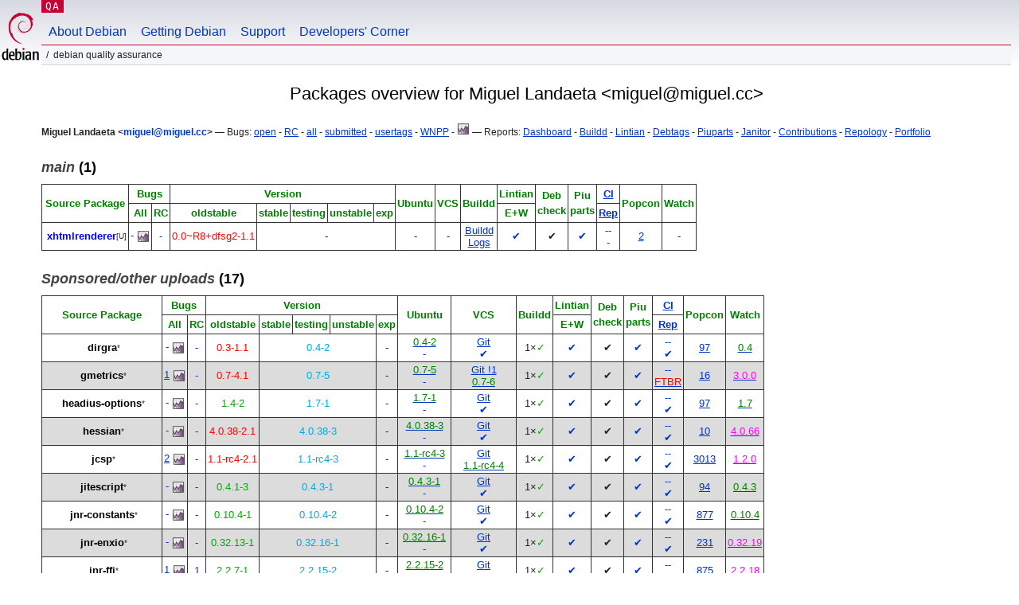

--- FILE ---
content_type: text/html; charset="utf-8"
request_url: https://qa.debian.org/developer.php?email=miguel%40miguel.cc
body_size: 8822
content:
<!DOCTYPE HTML PUBLIC "-//W3C//DTD HTML 4.0 Transitional//EN">
<html>
<head>
  <meta http-equiv="Content-Type" content="text/html; charset=utf-8">
  <title>DDPO: Miguel Landaeta -- Debian Quality Assurance</title>
  <link rev="made" href="mailto:debian-qa@lists.debian.org">
  <link rel="shortcut icon" href="/favicon.ico">
  <link type="text/css" rel="stylesheet" href="https://www.debian.org/debian.css">
  <link rel="stylesheet" type="text/css" href="developer.css">
  <script type="text/javascript" src="sorttable.js"></script>
<script type="text/javascript" language="JavaScript">
function objectOver(x) {
  x.style.color="blue";
}
function objectOut(x) {
  x.style.color="black";
}
function collapse(x, txt){
  var oTemp=document.getElementById("text_"+x) ;
  var oClick=document.getElementById("click_"+x);
  if (oTemp.style.display=="block") {
    oTemp.style.display="none";
    oClick.innerHTML=txt+"&nbsp<small>(click to expand)<\/small><br>";
  } else {
    oTemp.style.display="block";
    oClick.innerHTML=txt+"&nbsp<small>(click to collapse)<\/small><br>";
  }
}
</script>
</head>
<body>
<div id="header">
	<div id="upperheader">
		<div id="logo">
			<a href="https://www.debian.org/" title="Debian Home"><img src="/Pics/openlogo-50.png" alt="Debian" width="50" height="61"></a>
		</div>
		<p class="section"><a href="/">QA</a></p>
	</div>
	<div id="navbar">
		<p class="hidecss"><a href="#inner">Skip Quicknav</a></p>
		<ul>
		   <li><a href="https://www.debian.org/intro/about">About Debian</a></li>
		   <li><a href="https://www.debian.org/distrib/">Getting Debian</a></li>
		   <li><a href="https://www.debian.org/support">Support</a></li>
		   <li><a href="https://www.debian.org/devel/">Developers'&nbsp;Corner</a></li>
		</ul>
	</div>
	<p id="breadcrumbs">Debian Quality Assurance</p>
</div>
<div id="content">
<h2 align="center">Packages overview for Miguel Landaeta &lt;miguel@miguel.cc&gt;</h2>
<small><b>Miguel Landaeta &lt;<a href="?login=miguel%40miguel.cc" class="dash">miguel@miguel.cc</a>&gt;</b> &mdash; Bugs: <a href="https://bugs.debian.org/cgi-bin/pkgreport.cgi?which=maint&amp;data=miguel%40miguel.cc&amp;archive=no&amp;raw=yes&amp;bug-rev=yes&amp;pend-exc=fixed&amp;pend-exc=done">open</a> - <a href="https://bugs.debian.org/cgi-bin/pkgreport.cgi?which=maint&amp;data=miguel%40miguel.cc&amp;archive=no&amp;pend-exc=done&amp;sev-inc=critical&amp;sev-inc=grave&amp;sev-inc=serious">RC</a> - <a href="https://bugs.debian.org/cgi-bin/pkgreport.cgi?maint=miguel%40miguel.cc">all</a> - <a href="https://bugs.debian.org/cgi-bin/pkgreport.cgi?submitter=miguel%40miguel.cc">submitted</a> - <a href="https://udd.debian.org/cgi-bin/bts-usertags.cgi?user=miguel%40miguel.cc">usertags</a> - <a href="wnpp.php?login=miguel%40miguel.cc">WNPP</a> - <a href="https://qa.debian.org/data/bts/graphs/by-maint/miguel%40miguel.cc.png"><img src="img/bug-graph.png" border="0" alt="Graph"></a> &mdash; Reports: <a href="https://udd.debian.org/dmd.cgi?email1=miguel%40miguel.cc">Dashboard</a> - <a href="https://buildd.debian.org/status/package.php?p=miguel%40miguel.cc&amp;comaint=yes">Buildd</a> - <a href="https://lintian.debian.org/reports/maintainer/miguel%40miguel.cc.html">Lintian</a> - <a href="https://debtags.debian.org/reports/maint/miguel@miguel.cc">Debtags</a> - <a href="https://piuparts.debian.org/sid/maintainer/m/miguel%40miguel.cc.html">Piuparts</a> - <a href="https://janitor.debian.net/m/miguel@miguel.cc">Janitor</a> - <a href="https://contributors.debian.org/contributor/miguel%40miguel.cc/">Contributions</a> - <a href="https://repology.org/maintainer/miguel@miguel.cc">Repology</a> - <a href="https://portfolio.debian.net/result?email=miguel%40miguel.cc">Portfolio</a></small><h3><a name="main"><em>main</em> (1)</a></h3>
<table class="packagetable sortable" border="1" cellpadding="3" cellspacing="1" summary=""><thead><tr align="center"><th rowspan="2" colspan="2"><font color="green">Source&nbsp;Package</font></th>
<th rowspan="1" colspan="2"><font color="green">Bugs</font></th>
<th rowspan="1" colspan="5"><font color="green">Version</font></th>
<th rowspan="2" colspan="1"><font color="green">Ubuntu</font></th>
<th rowspan="2" colspan="1"><font color="green">VCS</font></th>
<th rowspan="2" colspan="1"><font color="green">Buildd</font></th>
<th rowspan="1" colspan="1"><font color="green">Lintian</font></th>
<th rowspan="2" colspan="1"><font color="green">Deb<br>check</font></th>
<th rowspan="2" colspan="1"><font color="green">Piu<br>parts</font></th>
<th rowspan="1" colspan="1"><font color="green"><a href="https://ci.debian.net" title="Continuous Integration/autopkgtest">CI</a></font></th>
<th rowspan="2" colspan="1"><font color="green">Popcon</font></th>
<th rowspan="2" colspan="1"><font color="green">Watch</font></th>
</tr>
<tr align="center"><th rowspan="1" colspan="1"><font color="green"><span title="All opened bugs">All</span></font></th>
<th rowspan="1" colspan="1"><font color="green"><span title="Release Critical bugs">RC</span></font></th>
<th rowspan="1" colspan="1"><font color="green"><span title="bookworm">oldstable</span></font></th>
<th rowspan="1" colspan="1"><font color="green"><span title="trixie">stable</span></font></th>
<th rowspan="1" colspan="1"><font color="green"><span title="forky">testing</span></font></th>
<th rowspan="1" colspan="1"><font color="green"><span title="sid">unstable</span></font></th>
<th rowspan="1" colspan="1"><font color="green"><span title="">exp</span></font></th>
<th rowspan="1" colspan="1"><font color="green"><span title="Errors+Warnings">E+W</span></font></th>
<th rowspan="1" colspan="1"><font color="green"><a href="https://tests.reproducible-builds.org" title="Reproducible builds">Rep</a></font></th>
</tr>
</thead><tr align="center"><td class="avatar_td"></td><td><b><a class="uploader" name="xhtmlrenderer" href="https://tracker.debian.org/pkg/xhtmlrenderer">xhtmlrenderer</a></b><wbr><sup><span title="1 co-maintainer(s)">[U]</span></sup></td>
<td><a class="dash" href="https://bugs.debian.org/cgi-bin/pkgreport.cgi?src=xhtmlrenderer">-</a>&nbsp;<a href="/data/bts/graphs/x/xhtmlrenderer.png"><img style="display:inline; vertical-align:middle;" src="img/bug-graph.png" border="0" alt="Graph"></a></td>
<td><a class="dash" href="https://bugs.debian.org/cgi-bin/pkgreport.cgi?src=xhtmlrenderer&amp;sev-inc=critical&amp;sev-inc=grave&amp;sev-inc=serious">-</a></td>
<td rowspan="1" colspan="1"><span class="nmu" title="oldstable: 07 Jan 2021 by Holger Levsen <holger@debian.org>">0.0~R8+dfsg2-1.1</span></td>
<td rowspan="1" colspan="4">-</td>
<td>-</td>
<td>-</td>
<td><a href="https://buildd.debian.org/status/package.php?p=xhtmlrenderer">Buildd</a><br>
<a href="https://buildd.debian.org/status/logs.php?pkg=xhtmlrenderer">Logs</a></td>
<td><a class="dash" href="https://udd.debian.org/lintian?packages=xhtmlrenderer">✔</a></td>
<td>✔</td>
<td><a class="dash" href="https://piuparts.debian.org/bookworm/source/x/xhtmlrenderer.html" title="Passed in oldstable and 
unknown">✔</a><br>
</td>
<td><a class="dash" href="https://ci.debian.net/packages/x/xhtmlrenderer/testing/amd64/">-</a><a class="dash" href="https://ci.debian.net/packages/x/xhtmlrenderer/unstable/amd64/">-</a><br>
<a class="dash" href="https://tests.reproducible-builds.org/debian/xhtmlrenderer">-</a></td>
<td sorttable_customkey="00000002"><a href="popcon.php?package=xhtmlrenderer">2</a></td>
<td>-</td>
</tr>

</table>
<h3><a name="Sponsored/other uploads"><em>Sponsored/other uploads</em> (17)</a></h3>
<table class="packagetable sortable" border="1" cellpadding="3" cellspacing="1" summary=""><thead><tr align="center"><th rowspan="2" colspan="2"><font color="green">Source&nbsp;Package</font></th>
<th rowspan="1" colspan="2"><font color="green">Bugs</font></th>
<th rowspan="1" colspan="5"><font color="green">Version</font></th>
<th rowspan="2" colspan="1"><font color="green">Ubuntu</font></th>
<th rowspan="2" colspan="1"><font color="green">VCS</font></th>
<th rowspan="2" colspan="1"><font color="green">Buildd</font></th>
<th rowspan="1" colspan="1"><font color="green">Lintian</font></th>
<th rowspan="2" colspan="1"><font color="green">Deb<br>check</font></th>
<th rowspan="2" colspan="1"><font color="green">Piu<br>parts</font></th>
<th rowspan="1" colspan="1"><font color="green"><a href="https://ci.debian.net" title="Continuous Integration/autopkgtest">CI</a></font></th>
<th rowspan="2" colspan="1"><font color="green">Popcon</font></th>
<th rowspan="2" colspan="1"><font color="green">Watch</font></th>
</tr>
<tr align="center"><th rowspan="1" colspan="1"><font color="green"><span title="All opened bugs">All</span></font></th>
<th rowspan="1" colspan="1"><font color="green"><span title="Release Critical bugs">RC</span></font></th>
<th rowspan="1" colspan="1"><font color="green"><span title="bookworm">oldstable</span></font></th>
<th rowspan="1" colspan="1"><font color="green"><span title="trixie">stable</span></font></th>
<th rowspan="1" colspan="1"><font color="green"><span title="forky">testing</span></font></th>
<th rowspan="1" colspan="1"><font color="green"><span title="sid">unstable</span></font></th>
<th rowspan="1" colspan="1"><font color="green"><span title="">exp</span></font></th>
<th rowspan="1" colspan="1"><font color="green"><span title="Errors+Warnings">E+W</span></font></th>
<th rowspan="1" colspan="1"><font color="green"><a href="https://tests.reproducible-builds.org" title="Reproducible builds">Rep</a></font></th>
</tr>
</thead><tr align="center"><td class="avatar_td"></td><td><b><a class="own_package" name="dirgra" href="https://tracker.debian.org/pkg/dirgra" title="Java library providing a simple directed graph implementation">dirgra</a></b><wbr><sup><span title="1 co-maintainer(s)">*</span></sup></td>
<td><a class="dash" href="https://bugs.debian.org/cgi-bin/pkgreport.cgi?src=dirgra">-</a>&nbsp;<a href="/data/bts/graphs/d/dirgra.png"><img style="display:inline; vertical-align:middle;" src="img/bug-graph.png" border="0" alt="Graph"></a></td>
<td><a class="dash" href="https://bugs.debian.org/cgi-bin/pkgreport.cgi?src=dirgra&amp;sev-inc=critical&amp;sev-inc=grave&amp;sev-inc=serious">-</a></td>
<td rowspan="1" colspan="1"><span class="nmu" title="oldstable: 29 Dec 2020 by Holger Levsen <holger@debian.org>">0.3-1.1</span></td>
<td rowspan="1" colspan="3"><span class="stable" title="stable: 29 Nov 2023 by Miguel Landaeta <nomadium@debian.org> (Uploader: miguel@miguel.cc)">0.4-2</span></td>
<td rowspan="1" colspan="1">-</td>
<td><a class="uptodate" href="https://launchpad.net/ubuntu/+source/dirgra"><span class="uptodate" >0.4-2</span></a><br>
<a class="dash" href="https://bugs.launchpad.net/ubuntu/+source/dirgra">-</a></td>
<td><a href="https://salsa.debian.org/java-team/dirgra" title="VCS Repository">Git</a><br>
<a class="dash" href="/cgi-bin/vcswatch?package=dirgra"><span class="dash" >✔</span></a></td>
<td><a class="buildd-state" href="https://buildd.debian.org/status/package.php?p=dirgra"><span class="buildd-summary-state" title="Package in good shape on 1 architecture">1×<span class="buildd-state buildd-state-Installed">✓</span></span></a></td>
<td><a class="dash" href="https://udd.debian.org/lintian?packages=dirgra">✔</a></td>
<td>✔</td>
<td><a class="dash" href="https://piuparts.debian.org/sid/source/d/dirgra.html" title="Passed in oldstable, testing, 
unstable and unknown">✔</a><br>
</td>
<td><a class="dash" href="https://ci.debian.net/packages/d/dirgra/testing/amd64/">-</a><a class="dash" href="https://ci.debian.net/packages/d/dirgra/unstable/amd64/">-</a><br>
<a class="dash" href="https://tests.reproducible-builds.org/debian/dirgra" title="reproducible: 0.4-2">✔</a></td>
<td sorttable_customkey="00000097"><a href="popcon.php?package=dirgra">97</a></td>
<td><a href="/cgi-bin/watch?pkg=dirgra" title="up to date"><span class="uptodate" >0.4</span></a></td>
</tr>
<tr align="center" bgcolor="#dcdcdc"><td class="avatar_td"></td><td><b><a class="own_package" name="gmetrics" href="https://tracker.debian.org/pkg/gmetrics" title="Groovy library that provides reports and metrics for Groovy code">gmetrics</a></b><wbr><sup><span title="1 co-maintainer(s)">*</span></sup></td>
<td><a class="a" href="https://bugs.debian.org/cgi-bin/pkgreport.cgi?src=gmetrics">1</a>&nbsp;<a href="/data/bts/graphs/g/gmetrics.png"><img style="display:inline; vertical-align:middle;" src="img/bug-graph.png" border="0" alt="Graph"></a></td>
<td><a class="dash" href="https://bugs.debian.org/cgi-bin/pkgreport.cgi?src=gmetrics&amp;sev-inc=critical&amp;sev-inc=grave&amp;sev-inc=serious">-</a></td>
<td rowspan="1" colspan="1"><span class="nmu" title="oldstable: 29 Dec 2020 by Holger Levsen <holger@debian.org>">0.7-4.1</span></td>
<td rowspan="1" colspan="3"><span class="stable" title="stable: 02 Dec 2023 by Miguel Landaeta <nomadium@debian.org> (Uploader: miguel@miguel.cc)">0.7-5</span></td>
<td rowspan="1" colspan="1">-</td>
<td><a class="uptodate" href="https://launchpad.net/ubuntu/+source/gmetrics"><span class="uptodate" >0.7-5</span></a><br>
<a class="dash" href="https://bugs.launchpad.net/ubuntu/+source/gmetrics">-</a></td>
<td><a href="https://salsa.debian.org/java-team/gmetrics" title="VCS Repository, 1 open merge request(s)">Git !1</a><br>
<a class="vcs_NEW" href="/cgi-bin/vcswatch?package=gmetrics"><span class="vcs_NEW" >0.7-6</span></a></td>
<td><a class="buildd-state" href="https://buildd.debian.org/status/package.php?p=gmetrics"><span class="buildd-summary-state" title="Package in good shape on 1 architecture">1×<span class="buildd-state buildd-state-Installed">✓</span></span></a></td>
<td><a class="dash" href="https://udd.debian.org/lintian?packages=gmetrics">✔</a></td>
<td>✔</td>
<td><a class="dash" href="https://piuparts.debian.org/sid/source/g/gmetrics.html" title="Passed in oldstable, testing, 
unstable and unknown">✔</a><br>
</td>
<td><a class="dash" href="https://ci.debian.net/packages/g/gmetrics/testing/amd64/">-</a><a class="dash" href="https://ci.debian.net/packages/g/gmetrics/unstable/amd64/">-</a><br>
<a href="https://tests.reproducible-builds.org/debian/gmetrics" title="FTBR: 0.7-5"><span class="error" >FTBR</span></a></td>
<td sorttable_customkey="00000016"><a href="popcon.php?package=gmetrics">16</a></td>
<td><a href="/cgi-bin/watch?pkg=gmetrics" title="newer package available"><span class="behind" >3.0.0</span></a></td>
</tr>
<tr align="center"><td class="avatar_td"></td><td><b><a class="own_package" name="headius-options" href="https://tracker.debian.org/pkg/headius-options" title="Java library for JVM property-driven configuration">headius-options</a></b><wbr><sup><span title="1 co-maintainer(s)">*</span></sup></td>
<td><a class="dash" href="https://bugs.debian.org/cgi-bin/pkgreport.cgi?src=headius-options">-</a>&nbsp;<a href="/data/bts/graphs/h/headius-options.png"><img style="display:inline; vertical-align:middle;" src="img/bug-graph.png" border="0" alt="Graph"></a></td>
<td><a class="dash" href="https://bugs.debian.org/cgi-bin/pkgreport.cgi?src=headius-options&amp;sev-inc=critical&amp;sev-inc=grave&amp;sev-inc=serious">-</a></td>
<td rowspan="1" colspan="1"><span class="oldstable" title="oldstable: 17 Jul 2017 by Miguel Landaeta <nomadium@debian.org> (Uploader: miguel@miguel.cc)">1.4-2</span></td>
<td rowspan="1" colspan="3"><span class="stable" title="stable: 28 Nov 2023 by Miguel Landaeta <nomadium@debian.org> (Uploader: miguel@miguel.cc)">1.7-1</span></td>
<td rowspan="1" colspan="1">-</td>
<td><a class="uptodate" href="https://launchpad.net/ubuntu/+source/headius-options"><span class="uptodate" >1.7-1</span></a><br>
<a class="dash" href="https://bugs.launchpad.net/ubuntu/+source/headius-options">-</a></td>
<td><a href="https://salsa.debian.org/java-team/headius-options" title="VCS Repository">Git</a><br>
<a class="dash" href="/cgi-bin/vcswatch?package=headius-options"><span class="dash" >✔</span></a></td>
<td><a class="buildd-state" href="https://buildd.debian.org/status/package.php?p=headius-options"><span class="buildd-summary-state" title="Package in good shape on 1 architecture">1×<span class="buildd-state buildd-state-Installed">✓</span></span></a></td>
<td><a class="dash" href="https://udd.debian.org/lintian?packages=headius-options">✔</a></td>
<td>✔</td>
<td><a class="dash" href="https://piuparts.debian.org/sid/source/h/headius-options.html" title="Passed in oldstable, testing, 
unstable and unknown">✔</a><br>
</td>
<td><a class="dash" href="https://ci.debian.net/packages/h/headius-options/testing/amd64/">-</a><a class="dash" href="https://ci.debian.net/packages/h/headius-options/unstable/amd64/">-</a><br>
<a class="dash" href="https://tests.reproducible-builds.org/debian/headius-options" title="reproducible: 1.7-1">✔</a></td>
<td sorttable_customkey="00000097"><a href="popcon.php?package=headius-options">97</a></td>
<td><a href="/cgi-bin/watch?pkg=headius-options" title="up to date"><span class="uptodate" >1.7</span></a></td>
</tr>
<tr align="center" bgcolor="#dcdcdc"><td class="avatar_td"></td><td><b><a class="own_package" name="hessian" href="https://tracker.debian.org/pkg/hessian" title="Java implementation of a binary protocol for web services">hessian</a></b><wbr><sup><span title="1 co-maintainer(s)">*</span></sup></td>
<td><a class="dash" href="https://bugs.debian.org/cgi-bin/pkgreport.cgi?src=hessian">-</a>&nbsp;<a href="/data/bts/graphs/h/hessian.png"><img style="display:inline; vertical-align:middle;" src="img/bug-graph.png" border="0" alt="Graph"></a></td>
<td><a class="dash" href="https://bugs.debian.org/cgi-bin/pkgreport.cgi?src=hessian&amp;sev-inc=critical&amp;sev-inc=grave&amp;sev-inc=serious">-</a></td>
<td rowspan="1" colspan="1"><span class="nmu" title="oldstable: 29 Dec 2020 by Holger Levsen <holger@debian.org>">4.0.38-2.1</span></td>
<td rowspan="1" colspan="3"><span class="stable" title="stable: 02 Dec 2023 by Miguel Landaeta <nomadium@debian.org> (Uploader: miguel@miguel.cc)">4.0.38-3</span></td>
<td rowspan="1" colspan="1">-</td>
<td><a class="uptodate" href="https://launchpad.net/ubuntu/+source/hessian"><span class="uptodate" >4.0.38-3</span></a><br>
<a class="dash" href="https://bugs.launchpad.net/ubuntu/+source/hessian">-</a></td>
<td><a href="https://salsa.debian.org/java-team/hessian" title="VCS Repository">Git</a><br>
<a class="dash" href="/cgi-bin/vcswatch?package=hessian"><span class="dash" >✔</span></a></td>
<td><a class="buildd-state" href="https://buildd.debian.org/status/package.php?p=hessian"><span class="buildd-summary-state" title="Package in good shape on 1 architecture">1×<span class="buildd-state buildd-state-Installed">✓</span></span></a></td>
<td><a class="dash" href="https://udd.debian.org/lintian?packages=hessian">✔</a></td>
<td>✔</td>
<td><a class="dash" href="https://piuparts.debian.org/sid/source/h/hessian.html" title="Passed in oldstable, testing, 
unstable and unknown">✔</a><br>
</td>
<td><a class="dash" href="https://ci.debian.net/packages/h/hessian/testing/amd64/">-</a><a class="dash" href="https://ci.debian.net/packages/h/hessian/unstable/amd64/">-</a><br>
<a class="dash" href="https://tests.reproducible-builds.org/debian/hessian" title="reproducible: 4.0.38-3">✔</a></td>
<td sorttable_customkey="00000010"><a href="popcon.php?package=hessian">10</a></td>
<td><a href="/cgi-bin/watch?pkg=hessian" title="newer package available"><span class="behind" >4.0.66</span></a></td>
</tr>
<tr align="center"><td class="avatar_td"></td><td><b><a class="own_package" name="jcsp" href="https://tracker.debian.org/pkg/jcsp" title="Java library providing Communicating Sequential Processes (CSP) features">jcsp</a></b><wbr><sup><span title="1 co-maintainer(s)">*</span></sup></td>
<td><a class="a" href="https://bugs.debian.org/cgi-bin/pkgreport.cgi?src=jcsp">2</a>&nbsp;<a href="/data/bts/graphs/j/jcsp.png"><img style="display:inline; vertical-align:middle;" src="img/bug-graph.png" border="0" alt="Graph"></a></td>
<td><a class="dash" href="https://bugs.debian.org/cgi-bin/pkgreport.cgi?src=jcsp&amp;sev-inc=critical&amp;sev-inc=grave&amp;sev-inc=serious">-</a></td>
<td rowspan="1" colspan="1"><span class="nmu" title="oldstable: 01 Jan 2021 by Holger Levsen <holger@debian.org>">1.1-rc4-2.1</span></td>
<td rowspan="1" colspan="3"><span class="stable" title="stable: 03 Dec 2023 by Miguel Landaeta <nomadium@debian.org> (Uploader: miguel@miguel.cc)">1.1-rc4-3</span></td>
<td rowspan="1" colspan="1">-</td>
<td><a class="uptodate" href="https://launchpad.net/ubuntu/+source/jcsp"><span class="uptodate" >1.1-rc4-3</span></a><br>
<a class="dash" href="https://bugs.launchpad.net/ubuntu/+source/jcsp">-</a></td>
<td><a href="https://salsa.debian.org/java-team/jcsp" title="VCS Repository">Git</a><br>
<a class="vcs_NEW" href="/cgi-bin/vcswatch?package=jcsp"><span class="vcs_NEW" >1.1-rc4-4</span></a></td>
<td><a class="buildd-state" href="https://buildd.debian.org/status/package.php?p=jcsp"><span class="buildd-summary-state" title="Package in good shape on 1 architecture">1×<span class="buildd-state buildd-state-Installed">✓</span></span></a></td>
<td><a class="dash" href="https://udd.debian.org/lintian?packages=jcsp">✔</a></td>
<td>✔</td>
<td><a class="dash" href="https://piuparts.debian.org/sid/source/j/jcsp.html" title="Passed in oldstable, testing, 
unstable and unknown">✔</a><br>
</td>
<td><a class="dash" href="https://ci.debian.net/packages/j/jcsp/testing/amd64/">-</a><a class="dash" href="https://ci.debian.net/packages/j/jcsp/unstable/amd64/">-</a><br>
<a class="dash" href="https://tests.reproducible-builds.org/debian/jcsp" title="reproducible: 1.1-rc4-3">✔</a></td>
<td sorttable_customkey="00003013"><a href="popcon.php?package=jcsp">3013</a></td>
<td><a href="/cgi-bin/watch?pkg=jcsp" title="newer package available"><span class="behind" >1.2.0</span></a></td>
</tr>
<tr align="center" bgcolor="#dcdcdc"><td class="avatar_td"></td><td><b><a class="own_package" name="jitescript" href="https://tracker.debian.org/pkg/jitescript" title="Java API for generating JVM bytecode">jitescript</a></b><wbr><sup><span title="1 co-maintainer(s)">*</span></sup></td>
<td><a class="dash" href="https://bugs.debian.org/cgi-bin/pkgreport.cgi?src=jitescript">-</a>&nbsp;<a href="/data/bts/graphs/j/jitescript.png"><img style="display:inline; vertical-align:middle;" src="img/bug-graph.png" border="0" alt="Graph"></a></td>
<td><a class="dash" href="https://bugs.debian.org/cgi-bin/pkgreport.cgi?src=jitescript&amp;sev-inc=critical&amp;sev-inc=grave&amp;sev-inc=serious">-</a></td>
<td rowspan="1" colspan="1"><span class="oldstable" title="oldstable: 11 Dec 2017 by Emmanuel Bourg <ebourg@apache.org>">0.4.1-3</span></td>
<td rowspan="1" colspan="3"><span class="stable" title="stable: 28 Nov 2023 by Miguel Landaeta <nomadium@debian.org> (Uploader: miguel@miguel.cc)">0.4.3-1</span></td>
<td rowspan="1" colspan="1">-</td>
<td><a class="uptodate" href="https://launchpad.net/ubuntu/+source/jitescript"><span class="uptodate" >0.4.3-1</span></a><br>
<a class="dash" href="https://bugs.launchpad.net/ubuntu/+source/jitescript">-</a></td>
<td><a href="https://salsa.debian.org/java-team/jitescript" title="VCS Repository">Git</a><br>
<a class="dash" href="/cgi-bin/vcswatch?package=jitescript"><span class="dash" >✔</span></a></td>
<td><a class="buildd-state" href="https://buildd.debian.org/status/package.php?p=jitescript"><span class="buildd-summary-state" title="Package in good shape on 1 architecture">1×<span class="buildd-state buildd-state-Installed">✓</span></span></a></td>
<td><a class="dash" href="https://udd.debian.org/lintian?packages=jitescript">✔</a></td>
<td>✔</td>
<td><a class="dash" href="https://piuparts.debian.org/sid/source/j/jitescript.html" title="Passed in oldstable, testing, 
unstable and unknown">✔</a><br>
</td>
<td><a class="dash" href="https://ci.debian.net/packages/j/jitescript/testing/amd64/">-</a><a class="dash" href="https://ci.debian.net/packages/j/jitescript/unstable/amd64/">-</a><br>
<a class="dash" href="https://tests.reproducible-builds.org/debian/jitescript" title="reproducible: 0.4.3-1">✔</a></td>
<td sorttable_customkey="00000094"><a href="popcon.php?package=jitescript">94</a></td>
<td><a href="/cgi-bin/watch?pkg=jitescript" title="up to date"><span class="uptodate" >0.4.3</span></a></td>
</tr>
<tr align="center"><td class="avatar_td"></td><td><b><a class="own_package" name="jnr-constants" href="https://tracker.debian.org/pkg/jnr-constants" title="platform constants for Java">jnr-constants</a></b><wbr><sup><span title="4 co-maintainer(s)">*</span></sup></td>
<td><a class="dash" href="https://bugs.debian.org/cgi-bin/pkgreport.cgi?src=jnr-constants">-</a>&nbsp;<a href="/data/bts/graphs/j/jnr-constants.png"><img style="display:inline; vertical-align:middle;" src="img/bug-graph.png" border="0" alt="Graph"></a></td>
<td><a class="dash" href="https://bugs.debian.org/cgi-bin/pkgreport.cgi?src=jnr-constants&amp;sev-inc=critical&amp;sev-inc=grave&amp;sev-inc=serious">-</a></td>
<td rowspan="1" colspan="1"><span class="oldstable" title="oldstable: 19 Nov 2022 by tony mancill <tmancill@debian.org>">0.10.4-1</span></td>
<td rowspan="1" colspan="3"><span class="stable" title="stable: 01 Dec 2023 by Miguel Landaeta <nomadium@debian.org> (Uploader: miguel@miguel.cc)">0.10.4-2</span></td>
<td rowspan="1" colspan="1">-</td>
<td><a class="uptodate" href="https://launchpad.net/ubuntu/+source/jnr-constants"><span class="uptodate" >0.10.4-2</span></a><br>
<a class="dash" href="https://bugs.launchpad.net/ubuntu/+source/jnr-constants">-</a></td>
<td><a href="https://salsa.debian.org/java-team/jnr-constants" title="VCS Repository">Git</a><br>
<a class="dash" href="/cgi-bin/vcswatch?package=jnr-constants"><span class="dash" >✔</span></a></td>
<td><a class="buildd-state" href="https://buildd.debian.org/status/package.php?p=jnr-constants"><span class="buildd-summary-state" title="Package in good shape on 1 architecture">1×<span class="buildd-state buildd-state-Installed">✓</span></span></a></td>
<td><a class="dash" href="https://udd.debian.org/lintian?packages=jnr-constants">✔</a></td>
<td>✔</td>
<td><a class="dash" href="https://piuparts.debian.org/sid/source/j/jnr-constants.html" title="Passed in oldstable, testing, 
unstable and unknown">✔</a><br>
</td>
<td><a class="dash" href="https://ci.debian.net/packages/j/jnr-constants/testing/amd64/">-</a><a class="dash" href="https://ci.debian.net/packages/j/jnr-constants/unstable/amd64/">-</a><br>
<a class="dash" href="https://tests.reproducible-builds.org/debian/jnr-constants" title="reproducible: 0.10.4-2">✔</a></td>
<td sorttable_customkey="00000877"><a href="popcon.php?package=jnr-constants">877</a></td>
<td><a href="/cgi-bin/watch?pkg=jnr-constants" title="up to date"><span class="uptodate" >0.10.4</span></a></td>
</tr>
<tr align="center" bgcolor="#dcdcdc"><td class="avatar_td"></td><td><b><a class="own_package" name="jnr-enxio" href="https://tracker.debian.org/pkg/jnr-enxio" title="Java extended native cross-platform I/O library">jnr-enxio</a></b><wbr><sup><span title="2 co-maintainer(s)">*</span></sup></td>
<td><a class="dash" href="https://bugs.debian.org/cgi-bin/pkgreport.cgi?src=jnr-enxio">-</a>&nbsp;<a href="/data/bts/graphs/j/jnr-enxio.png"><img style="display:inline; vertical-align:middle;" src="img/bug-graph.png" border="0" alt="Graph"></a></td>
<td><a class="dash" href="https://bugs.debian.org/cgi-bin/pkgreport.cgi?src=jnr-enxio&amp;sev-inc=critical&amp;sev-inc=grave&amp;sev-inc=serious">-</a></td>
<td rowspan="1" colspan="1"><span class="oldstable" title="oldstable: 31 May 2022 by Emmanuel Bourg <ebourg@apache.org>">0.32.13-1</span></td>
<td rowspan="1" colspan="3"><span class="stable" title="stable: 01 Dec 2023 by Miguel Landaeta <nomadium@debian.org> (Uploader: miguel@miguel.cc)">0.32.16-1</span></td>
<td rowspan="1" colspan="1">-</td>
<td><a class="uptodate" href="https://launchpad.net/ubuntu/+source/jnr-enxio"><span class="uptodate" >0.32.16-1</span></a><br>
<a class="dash" href="https://bugs.launchpad.net/ubuntu/+source/jnr-enxio">-</a></td>
<td><a href="https://salsa.debian.org/java-team/jnr-enxio" title="VCS Repository">Git</a><br>
<a class="dash" href="/cgi-bin/vcswatch?package=jnr-enxio"><span class="dash" >✔</span></a></td>
<td><a class="buildd-state" href="https://buildd.debian.org/status/package.php?p=jnr-enxio"><span class="buildd-summary-state" title="Package in good shape on 1 architecture">1×<span class="buildd-state buildd-state-Installed">✓</span></span></a></td>
<td><a class="dash" href="https://udd.debian.org/lintian?packages=jnr-enxio">✔</a></td>
<td>✔</td>
<td><a class="dash" href="https://piuparts.debian.org/sid/source/j/jnr-enxio.html" title="Passed in oldstable, testing, 
unstable and unknown">✔</a><br>
</td>
<td><a class="dash" href="https://ci.debian.net/packages/j/jnr-enxio/testing/amd64/">-</a><a class="dash" href="https://ci.debian.net/packages/j/jnr-enxio/unstable/amd64/">-</a><br>
<a class="dash" href="https://tests.reproducible-builds.org/debian/jnr-enxio" title="reproducible: 0.32.16-1">✔</a></td>
<td sorttable_customkey="00000231"><a href="popcon.php?package=jnr-enxio">231</a></td>
<td><a href="/cgi-bin/watch?pkg=jnr-enxio" title="newer package available"><span class="behind" >0.32.19</span></a></td>
</tr>
<tr align="center"><td class="avatar_td"></td><td><b><a class="own_package" name="jnr-ffi" href="https://tracker.debian.org/pkg/jnr-ffi" title="Java library for loading native libraries without writing JNI code">jnr-ffi</a></b><wbr><sup><span title="3 co-maintainer(s)">*</span></sup></td>
<td><a class="a" href="https://bugs.debian.org/cgi-bin/pkgreport.cgi?src=jnr-ffi">1</a>&nbsp;<a href="/data/bts/graphs/j/jnr-ffi.png"><img style="display:inline; vertical-align:middle;" src="img/bug-graph.png" border="0" alt="Graph"></a></td>
<td><a class="a" href="https://bugs.debian.org/cgi-bin/pkgreport.cgi?src=jnr-ffi&amp;archive=no&amp;pend-exc=pending-fixed&amp;pend-exc=fixed&amp;pend-exc=done&amp;sev-inc=critical&amp;sev-inc=grave&amp;sev-inc=serious">1</a></td>
<td rowspan="1" colspan="1"><span class="oldstable" title="oldstable: 22 Oct 2021 by Markus Koschany <apo@debian.org>">2.2.7-1</span></td>
<td rowspan="1" colspan="3"><span class="stable" title="stable: 03 Dec 2023 by Miguel Landaeta <nomadium@debian.org> (Uploader: miguel@miguel.cc)">2.2.15-2</span></td>
<td rowspan="1" colspan="1">-</td>
<td><a class="uptodate" href="https://launchpad.net/ubuntu/+source/jnr-ffi"><span class="uptodate" >2.2.15-2</span></a><br>
<a href="https://bugs.launchpad.net/ubuntu/+source/jnr-ffi">2&nbsp;bugs</a></td>
<td><a href="https://salsa.debian.org/java-team/jnr-ffi" title="VCS Repository">Git</a><br>
<a class="vcs_NEW" href="/cgi-bin/vcswatch?package=jnr-ffi"><span class="vcs_NEW" >2.2.15-3</span></a></td>
<td><a class="buildd-state" href="https://buildd.debian.org/status/package.php?p=jnr-ffi"><span class="buildd-summary-state" title="Package in good shape on 1 architecture">1×<span class="buildd-state buildd-state-Installed">✓</span></span></a></td>
<td><a class="dash" href="https://udd.debian.org/lintian?packages=jnr-ffi">✔</a></td>
<td>✔</td>
<td><a class="dash" href="https://piuparts.debian.org/sid/source/j/jnr-ffi.html" title="Passed in oldstable, testing, 
unstable and unknown">✔</a><br>
</td>
<td><a class="dash" href="https://ci.debian.net/packages/j/jnr-ffi/testing/amd64/">-</a><a class="dash" href="https://ci.debian.net/packages/j/jnr-ffi/unstable/amd64/">-</a><br>
<a class="dash" href="https://tests.reproducible-builds.org/debian/jnr-ffi" title="reproducible: 2.2.15-2">✔</a></td>
<td sorttable_customkey="00000875"><a href="popcon.php?package=jnr-ffi">875</a></td>
<td><a href="/cgi-bin/watch?pkg=jnr-ffi" title="newer package available"><span class="behind" >2.2.18</span></a></td>
</tr>
<tr align="center" bgcolor="#dcdcdc"><td class="avatar_td"></td><td><b><a class="own_package" name="jnr-posix" href="https://tracker.debian.org/pkg/jnr-posix" title="basic POSIX-like functions for Java">jnr-posix</a></b><wbr><sup><span title="3 co-maintainer(s)">*</span></sup></td>
<td><a class="dash" href="https://bugs.debian.org/cgi-bin/pkgreport.cgi?src=jnr-posix">-</a>&nbsp;<a href="/data/bts/graphs/j/jnr-posix.png"><img style="display:inline; vertical-align:middle;" src="img/bug-graph.png" border="0" alt="Graph"></a></td>
<td><a class="dash" href="https://bugs.debian.org/cgi-bin/pkgreport.cgi?src=jnr-posix&amp;sev-inc=critical&amp;sev-inc=grave&amp;sev-inc=serious">-</a></td>
<td rowspan="1" colspan="1"><span class="oldstable" title="oldstable: 23 Oct 2021 by Markus Koschany <apo@debian.org>">3.1.10-1</span></td>
<td rowspan="1" colspan="3"><span class="stable" title="stable: 01 Dec 2023 by Miguel Landaeta <nomadium@debian.org> (Uploader: miguel@miguel.cc)">3.1.18-1</span></td>
<td rowspan="1" colspan="1">-</td>
<td><a class="uptodate" href="https://launchpad.net/ubuntu/+source/jnr-posix"><span class="uptodate" >3.1.18-1</span></a><br>
<a class="dash" href="https://bugs.launchpad.net/ubuntu/+source/jnr-posix">-</a></td>
<td><a href="https://salsa.debian.org/java-team/jnr-posix" title="VCS Repository">Git</a><br>
<a class="dash" href="/cgi-bin/vcswatch?package=jnr-posix"><span class="dash" >✔</span></a></td>
<td><a class="buildd-state" href="https://buildd.debian.org/status/package.php?p=jnr-posix"><span class="buildd-summary-state" title="Package in good shape on 1 architecture">1×<span class="buildd-state buildd-state-Installed">✓</span></span></a></td>
<td><a class="dash" href="https://udd.debian.org/lintian?packages=jnr-posix">✔</a></td>
<td>✔</td>
<td><a class="dash" href="https://piuparts.debian.org/sid/source/j/jnr-posix.html" title="Passed in oldstable, testing, 
unstable and unknown">✔</a><br>
</td>
<td><a class="dash" href="https://ci.debian.net/packages/j/jnr-posix/testing/amd64/">-</a><a class="dash" href="https://ci.debian.net/packages/j/jnr-posix/unstable/amd64/">-</a><br>
<a class="dash" href="https://tests.reproducible-builds.org/debian/jnr-posix" title="reproducible: 3.1.18-1">✔</a></td>
<td sorttable_customkey="00000888"><a href="popcon.php?package=jnr-posix">888</a></td>
<td><a href="/cgi-bin/watch?pkg=jnr-posix" title="newer package available"><span class="behind" >3.1.21</span></a></td>
</tr>
<tr align="center"><td class="avatar_td"></td><td><b><a class="own_package" name="libjsr166y-java" href="https://tracker.debian.org/pkg/libjsr166y-java" title="Parallel computation framework for Java">libjsr166y-java</a></b><wbr><sup><span title="1 co-maintainer(s)">*</span></sup></td>
<td><a class="dash" href="https://bugs.debian.org/cgi-bin/pkgreport.cgi?src=libjsr166y-java">-</a>&nbsp;<a href="/data/bts/graphs/libj/libjsr166y-java.png"><img style="display:inline; vertical-align:middle;" src="img/bug-graph.png" border="0" alt="Graph"></a></td>
<td><a class="dash" href="https://bugs.debian.org/cgi-bin/pkgreport.cgi?src=libjsr166y-java&amp;sev-inc=critical&amp;sev-inc=grave&amp;sev-inc=serious">-</a></td>
<td rowspan="1" colspan="1"><span class="nmu" title="oldstable: 01 Jan 2021 by Holger Levsen <holger@debian.org>">1.7.0-2.1</span></td>
<td rowspan="1" colspan="3"><span class="stable" title="stable: 02 Dec 2023 by Miguel Landaeta <nomadium@debian.org> (Uploader: miguel@miguel.cc)">1.7.0-3</span></td>
<td rowspan="1" colspan="1">-</td>
<td><a class="uptodate" href="https://launchpad.net/ubuntu/+source/libjsr166y-java"><span class="uptodate" >1.7.0-3</span></a><br>
<a class="dash" href="https://bugs.launchpad.net/ubuntu/+source/libjsr166y-java">-</a></td>
<td><a href="https://salsa.debian.org/java-team/libjsr166y-java" title="VCS Repository">Git</a><br>
<a class="vcs_NEW" href="/cgi-bin/vcswatch?package=libjsr166y-java"><span class="vcs_NEW" >1.7.0-4</span></a></td>
<td><a class="buildd-state" href="https://buildd.debian.org/status/package.php?p=libjsr166y-java"><span class="buildd-summary-state" title="Package in good shape on 1 architecture">1×<span class="buildd-state buildd-state-Installed">✓</span></span></a></td>
<td><a class="dash" href="https://udd.debian.org/lintian?packages=libjsr166y-java">✔</a></td>
<td>✔</td>
<td><a class="dash" href="https://piuparts.debian.org/sid/source/libj/libjsr166y-java.html" title="Passed in oldstable, testing, 
unstable and unknown">✔</a><br>
</td>
<td><a class="dash" href="https://ci.debian.net/packages/libj/libjsr166y-java/testing/amd64/">-</a><a class="dash" href="https://ci.debian.net/packages/libj/libjsr166y-java/unstable/amd64/">-</a><br>
<a class="dash" href="https://tests.reproducible-builds.org/debian/libjsr166y-java" title="reproducible: 1.7.0-3">✔</a></td>
<td sorttable_customkey="00003431"><a href="popcon.php?package=libjsr166y-java">3431</a></td>
<td><a href="/cgi-bin/watch?pkg=libjsr166y-java" title="up to date"><span class="uptodate" >1.7.0</span></a></td>
</tr>
<tr align="center" bgcolor="#dcdcdc"><td class="avatar_td"></td><td><b><a class="own_package" name="qbe" href="https://tracker.debian.org/pkg/qbe" title="Small embeddable C compiler backend">qbe</a></b><wbr><sup><span title="1 co-maintainer(s)">*</span></sup></td>
<td><a class="dash" href="https://bugs.debian.org/cgi-bin/pkgreport.cgi?src=qbe">-</a>&nbsp;<a href="/data/bts/graphs/q/qbe.png"><img style="display:inline; vertical-align:middle;" src="img/bug-graph.png" border="0" alt="Graph"></a></td>
<td><a class="dash" href="https://bugs.debian.org/cgi-bin/pkgreport.cgi?src=qbe&amp;sev-inc=critical&amp;sev-inc=grave&amp;sev-inc=serious">-</a></td>
<td rowspan="1" colspan="1">-</td>
<td rowspan="1" colspan="3"><span class="stable" title="stable: 21 Mar 2025 by Miguel Landaeta <nomadium@debian.org> (Uploader: miguel@miguel.cc)">1.2-3</span></td>
<td rowspan="1" colspan="1">-</td>
<td><a class="uptodate" href="https://launchpad.net/ubuntu/+source/qbe"><span class="uptodate" >1.2-3</span></a><br>
<a class="dash" href="https://bugs.launchpad.net/ubuntu/+source/qbe">-</a></td>
<td><a href="https://salsa.debian.org/debian/qbe" title="VCS Repository">Git</a><br>
<a class="dash" href="/cgi-bin/vcswatch?package=qbe"><span class="dash" >✔</span></a></td>
<td><a class="buildd-state" href="https://buildd.debian.org/status/package.php?p=qbe"><span class="buildd-summary-state" title="Package in good shape on 18 architectures">18×<span class="buildd-state buildd-state-Installed">✓</span></span></a></td>
<td><a class="dash" href="https://udd.debian.org/lintian?packages=qbe">✔</a></td>
<td>✔</td>
<td><a class="dash" href="https://piuparts.debian.org/sid/source/q/qbe.html" title="Passed in testing and unstable">✔</a><br>
</td>
<td><a class="dash" href="https://ci.debian.net/packages/q/qbe/testing/amd64/">✔</a><a class="dash" href="https://ci.debian.net/packages/q/qbe/unstable/amd64/">✔</a><br>
<a class="dash" href="https://tests.reproducible-builds.org/debian/qbe" title="reproducible: 1.2-3">✔</a></td>
<td sorttable_customkey="00000028"><a href="popcon.php?package=qbe">28</a></td>
<td><a href="/cgi-bin/watch?pkg=qbe" title="up to date"><span class="uptodate" >1.2</span></a></td>
</tr>
<tr align="center"><td class="avatar_td"></td><td><b><a class="own_package" name="ruby-jar-dependencies" href="https://tracker.debian.org/pkg/ruby-jar-dependencies" title="manage jar dependencies for Ruby gems">ruby-jar-dependencies</a></b><wbr><sup><span title="1 co-maintainer(s)">*</span></sup></td>
<td><a class="dash" href="https://bugs.debian.org/cgi-bin/pkgreport.cgi?src=ruby-jar-dependencies">-</a>&nbsp;<a href="/data/bts/graphs/r/ruby-jar-dependencies.png"><img style="display:inline; vertical-align:middle;" src="img/bug-graph.png" border="0" alt="Graph"></a></td>
<td><a class="dash" href="https://bugs.debian.org/cgi-bin/pkgreport.cgi?src=ruby-jar-dependencies&amp;sev-inc=critical&amp;sev-inc=grave&amp;sev-inc=serious">-</a></td>
<td rowspan="1" colspan="1"><span class="oldstable" title="oldstable: 05 Aug 2017 by Miguel Landaeta <nomadium@debian.org> (Uploader: miguel@miguel.cc)">0.3.10-2</span></td>
<td rowspan="1" colspan="3"><span class="stable" title="stable: 09 Dec 2023 by Miguel Landaeta <nomadium@debian.org> (Uploader: miguel@miguel.cc)">0.3.10-3</span></td>
<td rowspan="1" colspan="1">-</td>
<td><a class="uptodate" href="https://launchpad.net/ubuntu/+source/ruby-jar-dependencies"><span class="uptodate" >0.3.10-3</span></a><br>
<a class="dash" href="https://bugs.launchpad.net/ubuntu/+source/ruby-jar-dependencies">-</a></td>
<td><a href="https://salsa.debian.org/ruby-team/ruby-jar-dependencies" title="VCS Repository">Git</a>&nbsp;<a class="error" href="https://salsa.debian.org/ruby-team/ruby-jar-dependencies/-/pipelines" title="CI pipeline status"><span class="error" >canceled</span></a><br>
<a class="vcs_COMMITS" href="/cgi-bin/vcswatch?package=ruby-jar-dependencies"><span class="vcs_COMMITS" >0.3.10-3+3</span></a></td>
<td><a class="buildd-state" href="https://buildd.debian.org/status/package.php?p=ruby-jar-dependencies"><span class="buildd-summary-state" title="Package in good shape on 1 architecture">1×<span class="buildd-state buildd-state-Installed">✓</span></span></a></td>
<td><a class="dash" href="https://udd.debian.org/lintian?packages=ruby-jar-dependencies">✔</a></td>
<td>✔</td>
<td><a class="dash" href="https://piuparts.debian.org/sid/source/r/ruby-jar-dependencies.html" title="Passed in oldstable, testing, 
unstable and unknown">✔</a><br>
<a class="dash" href="https://wiki.debian.org/MultiArch/Hints#ma-foreign" title="ruby-jar-dependencies could be marked Multi-Arch: foreign
">MA</a></td>
<td><a class="dash" href="https://ci.debian.net/packages/r/ruby-jar-dependencies/testing/amd64/">⊖</a><a class="dash" href="https://ci.debian.net/packages/r/ruby-jar-dependencies/unstable/amd64/">⊖</a><br>
<a class="dash" href="https://tests.reproducible-builds.org/debian/ruby-jar-dependencies" title="reproducible: 0.3.10-3">✔</a></td>
<td sorttable_customkey="00000016"><a href="popcon.php?package=ruby-jar-dependencies">16</a></td>
<td><a href="/cgi-bin/watch?pkg=ruby-jar-dependencies" title="newer package available"><span class="behind" >0.5.5</span></a></td>
</tr>
<tr align="center" bgcolor="#dcdcdc"><td class="avatar_td"></td><td><b><a class="own_package" name="ruby-json-spec" href="https://tracker.debian.org/pkg/ruby-json-spec" title="Ruby library that provides JSON helpers for RSpec and Cucumber">ruby-json-spec</a></b><wbr><sup><span title="1 co-maintainer(s)">*</span></sup></td>
<td><a class="dash" href="https://bugs.debian.org/cgi-bin/pkgreport.cgi?src=ruby-json-spec">-</a>&nbsp;<a href="/data/bts/graphs/r/ruby-json-spec.png"><img style="display:inline; vertical-align:middle;" src="img/bug-graph.png" border="0" alt="Graph"></a></td>
<td><a class="dash" href="https://bugs.debian.org/cgi-bin/pkgreport.cgi?src=ruby-json-spec&amp;sev-inc=critical&amp;sev-inc=grave&amp;sev-inc=serious">-</a></td>
<td rowspan="1" colspan="1"><span class="oldstable" title="oldstable: 20 Jan 2020 by Cédric Boutillier <boutil@debian.org> (Uploader: cedric.boutillier@gmail.com)">1.1.5-2</span></td>
<td rowspan="1" colspan="3"><span class="stable" title="stable: 09 Dec 2023 by Miguel Landaeta <nomadium@debian.org> (Uploader: miguel@miguel.cc)">1.1.5-3</span></td>
<td rowspan="1" colspan="1">-</td>
<td><a class="uptodate" href="https://launchpad.net/ubuntu/+source/ruby-json-spec"><span class="uptodate" >1.1.5-3</span></a><br>
<a class="dash" href="https://bugs.launchpad.net/ubuntu/+source/ruby-json-spec">-</a></td>
<td><a href="https://salsa.debian.org/ruby-team/ruby-json-spec" title="VCS Repository">Git</a>&nbsp;<a class="error" href="https://salsa.debian.org/ruby-team/ruby-json-spec/-/pipelines" title="CI pipeline status"><span class="error" >canceled</span></a><br>
<a class="vcs_COMMITS" href="/cgi-bin/vcswatch?package=ruby-json-spec"><span class="vcs_COMMITS" >1.1.5-3+4</span></a></td>
<td><a class="buildd-state" href="https://buildd.debian.org/status/package.php?p=ruby-json-spec"><span class="buildd-summary-state" title="Package in good shape on 1 architecture">1×<span class="buildd-state buildd-state-Installed">✓</span></span></a></td>
<td><a class="dash" href="https://udd.debian.org/lintian?packages=ruby-json-spec">✔</a></td>
<td>✔</td>
<td><a class="dash" href="https://piuparts.debian.org/sid/source/r/ruby-json-spec.html" title="Passed in oldstable, testing, 
unstable and unknown">✔</a><br>
</td>
<td><a class="dash" href="https://ci.debian.net/packages/r/ruby-json-spec/testing/amd64/">✔</a><a class="dash" href="https://ci.debian.net/packages/r/ruby-json-spec/unstable/amd64/">✔</a><br>
<a class="dash" href="https://tests.reproducible-builds.org/debian/ruby-json-spec" title="reproducible: 1.1.5-3">✔</a></td>
<td sorttable_customkey="00000004"><a href="popcon.php?package=ruby-json-spec">4</a></td>
<td><a href="/cgi-bin/watch?pkg=ruby-json-spec" title="up to date"><span class="uptodate" >1.1.5</span></a></td>
</tr>
<tr align="center"><td class="avatar_td"></td><td><b><a class="own_package" name="ruby-maven-libs" href="https://tracker.debian.org/pkg/ruby-maven-libs" title="Ruby library that provides access to a Maven installation">ruby-maven-libs</a></b><wbr><sup><span title="1 co-maintainer(s)">*</span></sup></td>
<td><a class="dash" href="https://bugs.debian.org/cgi-bin/pkgreport.cgi?src=ruby-maven-libs">-</a>&nbsp;<a href="/data/bts/graphs/r/ruby-maven-libs.png"><img style="display:inline; vertical-align:middle;" src="img/bug-graph.png" border="0" alt="Graph"></a></td>
<td><a class="dash" href="https://bugs.debian.org/cgi-bin/pkgreport.cgi?src=ruby-maven-libs&amp;sev-inc=critical&amp;sev-inc=grave&amp;sev-inc=serious">-</a></td>
<td rowspan="1" colspan="1"><span class="oldstable" title="oldstable: 07 Apr 2023 by Nilesh Patra <nilesh@debian.org>">3.3.9+ds-4</span></td>
<td rowspan="1" colspan="3"><span class="stable" title="stable: 10 Dec 2023 by Miguel Landaeta <nomadium@debian.org> (Uploader: miguel@miguel.cc)">3.3.9+ds-5</span></td>
<td rowspan="1" colspan="1">-</td>
<td><a class="uptodate" href="https://launchpad.net/ubuntu/+source/ruby-maven-libs"><span class="uptodate" >3.3.9+ds-5</span></a><br>
<a class="dash" href="https://bugs.launchpad.net/ubuntu/+source/ruby-maven-libs">-</a></td>
<td><a href="https://salsa.debian.org/ruby-team/ruby-maven-libs" title="VCS Repository">Git</a>&nbsp;<a class="error" href="https://salsa.debian.org/ruby-team/ruby-maven-libs/-/pipelines" title="CI pipeline status"><span class="error" >canceled</span></a><br>
<a class="vcs_COMMITS" href="/cgi-bin/vcswatch?package=ruby-maven-libs"><span class="vcs_COMMITS" >3.3.9+ds-5+4</span></a></td>
<td><a class="buildd-state" href="https://buildd.debian.org/status/package.php?p=ruby-maven-libs"><span class="buildd-summary-state" title="Package in good shape on 1 architecture">1×<span class="buildd-state buildd-state-Installed">✓</span></span></a></td>
<td><a class="dash" href="https://udd.debian.org/lintian?packages=ruby-maven-libs">✔</a></td>
<td>✔</td>
<td><a class="dash" href="https://piuparts.debian.org/sid/source/r/ruby-maven-libs.html" title="Passed in oldstable, testing, 
unstable and unknown">✔</a><br>
</td>
<td><a class="dash" href="https://ci.debian.net/packages/r/ruby-maven-libs/testing/amd64/">⊖</a><a class="dash" href="https://ci.debian.net/packages/r/ruby-maven-libs/unstable/amd64/">⊖</a><br>
<a class="dash" href="https://tests.reproducible-builds.org/debian/ruby-maven-libs" title="reproducible: 3.3.9+ds-5">✔</a></td>
<td sorttable_customkey="00000008"><a href="popcon.php?package=ruby-maven-libs">8</a></td>
<td><a href="/cgi-bin/watch?pkg=ruby-maven-libs" title="newer package available"><span class="behind" >3.9.9</span></a></td>
</tr>
<tr align="center" bgcolor="#dcdcdc"><td class="avatar_td"></td><td><b><a class="own_package" name="sdo-api-java" href="https://tracker.debian.org/pkg/sdo-api-java" title="Service Data Objects 2.1 Java API spec">sdo-api-java</a></b><wbr><sup><span title="1 co-maintainer(s)">*</span></sup></td>
<td><a class="a" href="https://bugs.debian.org/cgi-bin/pkgreport.cgi?src=sdo-api-java">1</a>&nbsp;<a href="/data/bts/graphs/s/sdo-api-java.png"><img style="display:inline; vertical-align:middle;" src="img/bug-graph.png" border="0" alt="Graph"></a></td>
<td><a class="dash" href="https://bugs.debian.org/cgi-bin/pkgreport.cgi?src=sdo-api-java&amp;sev-inc=critical&amp;sev-inc=grave&amp;sev-inc=serious">-</a></td>
<td rowspan="1" colspan="1"><span class="nmu" title="oldstable: 28 Dec 2020 by Holger Levsen <holger@debian.org>">1.1.1-1.1</span></td>
<td rowspan="1" colspan="3"><span class="stable" title="stable: 02 Dec 2023 by Miguel Landaeta <nomadium@debian.org> (Uploader: miguel@miguel.cc)">1.1.1-2</span></td>
<td rowspan="1" colspan="1">-</td>
<td><a class="uptodate" href="https://launchpad.net/ubuntu/+source/sdo-api-java"><span class="uptodate" >1.1.1-2</span></a><br>
<a class="dash" href="https://bugs.launchpad.net/ubuntu/+source/sdo-api-java">-</a></td>
<td><a href="https://salsa.debian.org/java-team/sdo-api-java" title="VCS Repository">Git</a><br>
<a class="vcs_NEW" href="/cgi-bin/vcswatch?package=sdo-api-java"><span class="vcs_NEW" >1.1.1-3</span></a></td>
<td><a class="buildd-state" href="https://buildd.debian.org/status/package.php?p=sdo-api-java"><span class="buildd-summary-state" title="Package in good shape on 1 architecture">1×<span class="buildd-state buildd-state-Installed">✓</span></span></a></td>
<td><a class="dash" href="https://udd.debian.org/lintian?packages=sdo-api-java">✔</a></td>
<td>✔</td>
<td><a class="dash" href="https://piuparts.debian.org/sid/source/s/sdo-api-java.html" title="Passed in oldstable, testing, 
unstable and unknown">✔</a><br>
</td>
<td><a class="dash" href="https://ci.debian.net/packages/s/sdo-api-java/testing/amd64/">-</a><a class="dash" href="https://ci.debian.net/packages/s/sdo-api-java/unstable/amd64/">-</a><br>
<a class="dash" href="https://tests.reproducible-builds.org/debian/sdo-api-java" title="reproducible: 1.1.1-2">✔</a></td>
<td sorttable_customkey="00000033"><a href="popcon.php?package=sdo-api-java">33</a></td>
<td><a href="/cgi-bin/watch?pkg=sdo-api-java" title="up to date"><span class="uptodate" >1.1.1</span></a></td>
</tr>
<tr align="center"><td class="avatar_td"></td><td><b><a class="own_package" name="serp" href="https://tracker.debian.org/pkg/serp" title="Java Virtual Machine bytecode manipulation framework">serp</a></b><wbr><sup><span title="1 co-maintainer(s)">*</span></sup></td>
<td><a class="dash" href="https://bugs.debian.org/cgi-bin/pkgreport.cgi?src=serp">-</a>&nbsp;<a href="/data/bts/graphs/s/serp.png"><img style="display:inline; vertical-align:middle;" src="img/bug-graph.png" border="0" alt="Graph"></a></td>
<td><a class="dash" href="https://bugs.debian.org/cgi-bin/pkgreport.cgi?src=serp&amp;sev-inc=critical&amp;sev-inc=grave&amp;sev-inc=serious">-</a></td>
<td rowspan="1" colspan="1"><span class="nmu" title="oldstable: 29 Dec 2020 by Holger Levsen <holger@debian.org>">1.15.1-1.1</span></td>
<td rowspan="1" colspan="3"><span class="stable" title="stable: 02 Dec 2023 by Miguel Landaeta <nomadium@debian.org> (Uploader: miguel@miguel.cc)">1.15.1-2</span></td>
<td rowspan="1" colspan="1">-</td>
<td><a class="uptodate" href="https://launchpad.net/ubuntu/+source/serp"><span class="uptodate" >1.15.1-2</span></a><br>
<a class="dash" href="https://bugs.launchpad.net/ubuntu/+source/serp">-</a></td>
<td><a href="https://salsa.debian.org/java-team/serp" title="VCS Repository">Git</a><br>
<a class="dash" href="/cgi-bin/vcswatch?package=serp"><span class="dash" >✔</span></a></td>
<td><a class="buildd-state" href="https://buildd.debian.org/status/package.php?p=serp"><span class="buildd-summary-state" title="Package in good shape on 1 architecture">1×<span class="buildd-state buildd-state-Installed">✓</span></span></a></td>
<td><a class="dash" href="https://udd.debian.org/lintian?packages=serp">✔</a></td>
<td>✔</td>
<td><a class="dash" href="https://piuparts.debian.org/sid/source/s/serp.html" title="Passed in oldstable, testing, 
unstable and unknown">✔</a><br>
</td>
<td><a class="dash" href="https://ci.debian.net/packages/s/serp/testing/amd64/">-</a><a class="dash" href="https://ci.debian.net/packages/s/serp/unstable/amd64/">-</a><br>
<a class="dash" href="https://tests.reproducible-builds.org/debian/serp" title="reproducible: 1.15.1-2">✔</a></td>
<td sorttable_customkey="00000012"><a href="popcon.php?package=serp">12</a></td>
<td><a href="/cgi-bin/watch?pkg=serp" title="up to date"><span class="uptodate" >1.15.1</span></a></td>
</tr>

</table>
<p><a href="developer.php">Back to main page</a></p><span ><b>Display configuration:</b></span><div ><form method="GET" action="developer.php"><input type="hidden" name="set" value="yes">
<small><div class="small" ><b><em>You need to allow cookies if you want the configuration to be stored. If not, remember/bookmark the right URL that will be provided after submitting changes. </em></b>You can override the settings by providing an extra arg to the URL (e.g. &amp;buildd=1 if you want to display the buildd column). These args will not change the custom settings you defined before (the cookie is not modified).</div>
</small><div id="settings" class="small" ><div ><span class="head" >Co-maintained</span><br>
<font color="black">(&amp;comaint=)</font><br>
<font color="green"><input type="radio" name="comaint" value="yes" id="comaint-yes" checked><label for="comaint-yes">yes
</label>
<br>
<input type="radio" name="comaint" value="no" id="comaint-no"><label for="comaint-no">no
</label>
<br>
<input type="radio" name="comaint" value="only" id="comaint-only"><label for="comaint-only">only
</label>
<br>
</font></div>
<div ><span class="head" >Description</span><br>
<font color="black">(&amp;description=)</font><br>
<font color="green"><input type="radio" name="description" value="1" id="description-1"><label for="description-1">In separate column
</label>
<br>
<input type="radio" name="description" value="0" id="description-0" checked><label for="description-0">As source mouseover only</label>
<br>
</font></div>
<div ><span class="head" >Bugs</span><br>
<font color="black">(&amp;bugs=)</font><br>
<font color="green"><input type="radio" name="bugs" value="1" id="bugs-1"><label for="bugs-1">Show (1)
</label>
<br>
<input type="radio" name="bugs" value="0" id="bugs-0"><label for="bugs-0">Hide (0)
</label>
<br>
<input type="radio" name="bugs" value="2" id="bugs-2"><label for="bugs-2">Sum. (2)
</label>
<br>
<input type="radio" name="bugs" value="3" id="bugs-3" checked><label for="bugs-3">Sum.&amp;RC (3)
</label>
<br>
</font></div>
<div ><span class="head" >Version</span><br>
<font color="black">(&amp;version=)</font><br>
<font color="green"><input type="radio" name="version" value="oldoldstable" id="version-oldoldstable"><label for="version-oldoldstable">oldoldstable and newer
</label>
<br>
<input type="radio" name="version" value="oldstable" id="version-oldstable"><label for="version-oldstable">oldstable and newer
</label>
<br>
<input type="radio" name="version" value="stable" id="version-stable"><label for="version-stable">stable and newer
</label>
<br>
<input type="radio" name="version" value="testing" id="version-testing"><label for="version-testing">testing and newer
</label>
<br>
<input type="radio" name="version" value="unstable" id="version-unstable"><label for="version-unstable">unstable only
</label>
<br>
<input type="radio" name="version" value="experimental" id="version-experimental"><label for="version-experimental">experimental and unstable
</label>
<br>
</font></div>
<div ><span class="head" >VCS</span><br>
<font color="black">(&amp;vcs=)</font><br>
<font color="green"><input type="radio" name="vcs" value="1" id="vcs-1" checked><label for="vcs-1">Show
</label>
<br>
<input type="radio" name="vcs" value="0" id="vcs-0"><label for="vcs-0">Hide
</label>
<br>
</font></div>
<div ><span class="head" >Ubuntu</span><br>
<font color="black">(&amp;ubuntu=)</font><br>
<font color="green"><input type="radio" name="ubuntu" value="1" id="ubuntu-1" checked><label for="ubuntu-1">Show
</label>
<br>
<input type="radio" name="ubuntu" value="0" id="ubuntu-0"><label for="ubuntu-0">Hide
</label>
<br>
</font></div>
<div ><span class="head" >Excuses</span><br>
<font color="black">(&amp;excuses=)</font><br>
<font color="green"><input type="radio" name="excuses" value="1" id="excuses-1" checked><label for="excuses-1">Show
</label>
<br>
<input type="radio" name="excuses" value="0" id="excuses-0"><label for="excuses-0">Hide
</label>
<br>
</font></div>
<div ><span class="head" >Binary Package</span><br>
<font color="black">(&amp;bin=)</font><br>
<font color="green"><input type="radio" name="bin" value="1" id="bin-1"><label for="bin-1">Show
</label>
<br>
<input type="radio" name="bin" value="0" id="bin-0" checked><label for="bin-0">Hide
</label>
<br>
</font></div>
<div ><span class="head" >Buildd</span><br>
<font color="black">(&amp;buildd=)</font><br>
<font color="green"><input type="radio" name="buildd" value="1" id="buildd-1"><label for="buildd-1">Show (1)
</label>
<br>
<input type="radio" name="buildd" value="0" id="buildd-0"><label for="buildd-0">Hide (0)
</label>
<br>
<input type="radio" name="buildd" value="2" id="buildd-2" checked><label for="buildd-2">Detail (2)
</label>
<br>
</font></div>
<div ><span class="head" >Lintian</span><br>
<font color="black">(&amp;lintian=)</font><br>
<font color="green"><input type="radio" name="lintian" value="1" id="lintian-1" checked><label for="lintian-1">Show
</label>
<br>
<input type="radio" name="lintian" value="0" id="lintian-0"><label for="lintian-0">Hide
</label>
<br>
</font></div>
<div ><span class="head" >Debcheck</span><br>
<font color="black">(&amp;problems=)</font><br>
<font color="green"><input type="radio" name="problems" value="1" id="problems-1" checked><label for="problems-1">Show
</label>
<br>
<input type="radio" name="problems" value="0" id="problems-0"><label for="problems-0">Hide
</label>
<br>
</font></div>
<div ><span class="head" >Piuparts</span><br>
<font color="black">(&amp;piuparts=)</font><br>
<font color="green"><input type="radio" name="piuparts" value="1" id="piuparts-1" checked><label for="piuparts-1">Show
</label>
<br>
<input type="radio" name="piuparts" value="0" id="piuparts-0"><label for="piuparts-0">Hide
</label>
<br>
</font></div>
<div ><span class="head" >CI</span><br>
<font color="black">(&amp;ci=)</font><br>
<font color="green"><input type="radio" name="ci" value="1" id="ci-1" checked><label for="ci-1">Show
</label>
<br>
<input type="radio" name="ci" value="0" id="ci-0"><label for="ci-0">Hide
</label>
<br>
</font></div>
<div ><span class="head" >Popcon</span><br>
<font color="black">(&amp;popc=)</font><br>
<font color="green"><input type="radio" name="popc" value="1" id="popc-1" checked><label for="popc-1">Show
</label>
<br>
<input type="radio" name="popc" value="0" id="popc-0"><label for="popc-0">Hide
</label>
<br>
</font></div>
<div ><span class="head" >Watch</span><br>
<font color="black">(&amp;watch=)</font><br>
<font color="green"><input type="radio" name="watch" value="1" id="watch-1" checked><label for="watch-1">Show
</label>
<br>
<input type="radio" name="watch" value="0" id="watch-0"><label for="watch-0">Hide
</label>
<br>
</font></div>
<div ><span class="head" >Section</span><br>
<font color="black">(&amp;section=)</font><br>
<font color="green"><input type="radio" name="section" value="1" id="section-1"><label for="section-1">Show
</label>
<br>
<input type="radio" name="section" value="0" id="section-0" checked><label for="section-0">Hide
</label>
<br>
</font></div>
<div ><span class="head" >Ordering</span><br>
<font color="black">(&amp;ordering=)</font><br>
<font color="green"><input type="radio" name="ordering" value="0" id="ordering-0" checked><label for="ordering-0"><span class="tooltip" title="'Name' sorts by package name">Name (0)</span></label>
<br>
<input type="radio" name="ordering" value="1" id="ordering-1"><label for="ordering-1"><span class="tooltip" title="'Date' sorts by upload date (descending).">Date (1)</span></label>
<br>
<input type="radio" name="ordering" value="2" id="ordering-2"><label for="ordering-2"><span class="tooltip" title="'N./D.' sorts by name for main/contrib/non-free/n-f-fw packages and by date for other sections.">N./D. (2)</span></label>
<br>
<input type="radio" name="ordering" value="3" id="ordering-3"><label for="ordering-3"><span class="tooltip" title="'Section' sorts by sections first and by name secondly.">Section (3)</span></label>
</font></div>
<div ><span class="head" >Uploads</span><br>
<font color="black">(&amp;uploads=)</font><br>
<font color="green"><input type="radio" name="uploads" value="1" id="uploads-1" checked><label for="uploads-1">Show
</label>
<br>
<input type="radio" name="uploads" value="0" id="uploads-0"><label for="uploads-0">Hide
</label>
<br>
</font></div>
</div>
Additionally show packages: <input type="text" size="30" maxlength="80" name="packages">
 uploaders: <input type="text" size="30" maxlength="80" name="uploader">
<br>
<input type="submit" value="Submit">
</form>
<form method="GET" action="developer.php"><input type="hidden" name="reset" value="yes">
<input type="submit" value="Show all">
</form>
</div>
<br>
<span id="click_1" class="span_general" onmouseover='javascript:objectOver(this)' onmouseout='javascript:objectOut(this)' onclick='javascript:collapse(1,"<b>Help</b>")'><b>Help</b><small>&nbsp;(click to collapse)</small><br>
</span><div id="text_1" class="general" style='margin-left:0;display:block'><small>The description of the package is available as mouseover title from the package name.<br>
An asterisk (*) indicates the presence of co-maintainers (Uploaders: control field)<br>
<font color="blue">Blue</font> packages are co-maintained by this developer<br>
The 'Bugs' columns display the real number of bugs. If there are merged bugs, the total is in parentheses<br>
Version columns are color-coded, mouseover titles show more information:<br>
&nbsp;<span class="stable" >Cyan</span>: package in stable<br>
&nbsp;<span class="security" >Red</span>: package in stable security (not shown if also in stable)<br>
&nbsp;<span class="proposed-updates" >Dark blue</span>: package in stable proposed updates (not shown if also in stable security)<br>
&nbsp;<span class="proposed-updates-new" >Light blue</span>: package <a href="https://ftp-master.debian.org/proposed-updates.html">pending</a> for stable proposed updates (not shown if also in stable security)<br>
&nbsp;<span class="bpo" >Dark purple</span>: package on <a href="https://backports.debian.org/">backports</a><br>
&nbsp;<span class="testing" >Purple</span>: testing version<br>
&nbsp;<span class="unstable" >Green</span>: unstable version<br>
&nbsp;<span class="nmu" >Red</span>: non-maintainer upload<br>
&nbsp;<span class="new" >Grey</span>: version in <a href="https://ftp-master.debian.org/new.html">new</a><br>
&nbsp;<span class="incoming" >Orange</span>: version in <a href="https://incoming.debian.org/">incoming</a><br>
&nbsp;<span class="delayed" >Light Red</span>: version in <a href="https://ftp-master.debian.org/deferred.html">delayed</a><br>
Ubuntu column:<br>
&nbsp;&nbsp;<span class="uptodate" >green</span>: Ubuntu version is in sync with version in unstable<br>
&nbsp;&nbsp;<span class="behind" >magenta</span>: Ubuntu version is greater than version in unstable<br>
&nbsp;&nbsp;<span class="ahead" >navy blue</span>: Ubuntu version is lower than version in unstable<br>
The 'Popcon' column displays the maximal install count for any binary in the source package<br>
Watch column:<br>
&nbsp;&nbsp;<span class="uptodate" >green</span>: upstream found version is in sync with version in unstable/experimental<br>
&nbsp;&nbsp;<span class="behind" >magenta</span>: upstream found version is greater than version in unstable<br>
&nbsp;&nbsp;<span class="ahead" >navy blue</span>: upstream found version is lower than version in unstable (a bug in the watch file?)<br>
&nbsp;&nbsp;<font color="red">Error</font>: uscan had problems following the watch file<br>
The 'pending uploads' section shows packages uploaded/Changed-By this developer in incoming, new, and delayed<br>
The 'uploads' sections show all packages in the archive signed by this developer's key (NMUs, sponsored, QA uploads)<br>
<br>
</small></div>
<script type='text/javascript'> collapse(1,"<b>Help</b>"); </script>
<p><small>Updated: general information: Fri Jan 30 07:00:17 UTC 2026, projectb: Fri Jan 30 07:15:06 UTC 2026, bugs: Fri Jan 30 07:19:02 UTC 2026. Time needed to generate page: 0.01s<br>
<a href="https://salsa.debian.org/qa/qa">Git repository</a> | Report problems with DDPO to the <a href="https://bugs.debian.org/cgi-bin/pkgreport.cgi?pkg=qa.debian.org">qa.debian.org pseudopackage</a>.</small></p></div>
<div id="footer">
<hr class="hidecss">
<p>Back to the <a href="https://www.debian.org/">Debian Project homepage</a>.</p>
<hr>
<div id="fineprint">
  <p>To report a problem with the QA web site, file a bug on the
  <a href="https://bugs.debian.org/qa.debian.org">qa.debian.org pseudo-package</a>,
  or e-mail <a href="mailto:debian-qa@lists.debian.org">debian-qa@lists.debian.org</a>.
  For other contact information, see the Debian <a href="https://www.debian.org/contact">contact page</a>.</p>
<p>
Made by Igor Genibel, Christoph Berg, and others.<br>
Last generated on Sat May 25 20:40:54 2024 UTC
  <br>
  Copyright &copy; 1997-2015
 <a href="https://www.spi-inc.org/">SPI</a>; See <a href="https://www.debian.org/license" rel="copyright">license terms</a><br>
  Debian is a registered <a href="https://www.debian.org/trademark">trademark</a> of Software in the Public Interest, Inc.
</p>
</div>
</div> <!-- end footer -->
</div>
</body>
</html>
